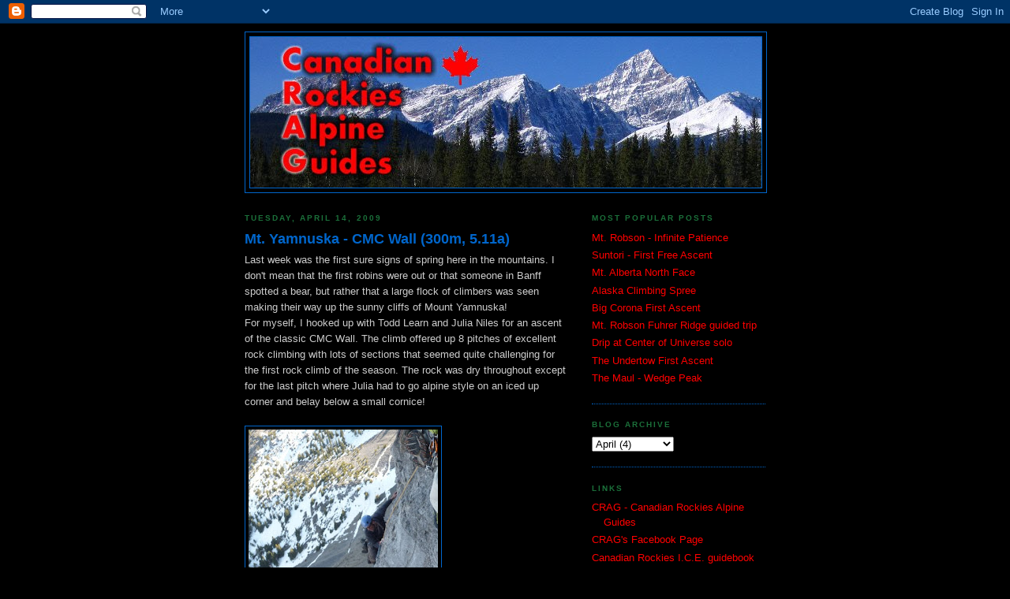

--- FILE ---
content_type: text/html; charset=UTF-8
request_url: http://cdnalpine.blogspot.com/2009/04/mt-yamnuska-cmc-wall-300m-511a.html
body_size: 8096
content:
<!DOCTYPE html>
<html dir='ltr' xmlns='http://www.w3.org/1999/xhtml' xmlns:b='http://www.google.com/2005/gml/b' xmlns:data='http://www.google.com/2005/gml/data' xmlns:expr='http://www.google.com/2005/gml/expr'>
<head>
<link href='https://www.blogger.com/static/v1/widgets/2944754296-widget_css_bundle.css' rel='stylesheet' type='text/css'/>
<meta content='text/html; charset=UTF-8' http-equiv='Content-Type'/>
<meta content='blogger' name='generator'/>
<link href='http://cdnalpine.blogspot.com/favicon.ico' rel='icon' type='image/x-icon'/>
<link href='http://cdnalpine.blogspot.com/2009/04/mt-yamnuska-cmc-wall-300m-511a.html' rel='canonical'/>
<link rel="alternate" type="application/atom+xml" title="Canadian Rockies Alpine Guides - Atom" href="http://cdnalpine.blogspot.com/feeds/posts/default" />
<link rel="alternate" type="application/rss+xml" title="Canadian Rockies Alpine Guides - RSS" href="http://cdnalpine.blogspot.com/feeds/posts/default?alt=rss" />
<link rel="service.post" type="application/atom+xml" title="Canadian Rockies Alpine Guides - Atom" href="https://www.blogger.com/feeds/6342786529047015948/posts/default" />

<link rel="alternate" type="application/atom+xml" title="Canadian Rockies Alpine Guides - Atom" href="http://cdnalpine.blogspot.com/feeds/8031654855789888348/comments/default" />
<!--Can't find substitution for tag [blog.ieCssRetrofitLinks]-->
<link href='https://blogger.googleusercontent.com/img/b/R29vZ2xl/AVvXsEhQCt7k101oeWzAz7TfEzGnNxNW0YYIffyeAQn8iWNvci6P22ikAypJf4QobBN6L3L-uuFoJPT-0IyGBdUV8GgwCp9mYuTg2GKXo6FxB30GKoM8MuA6f_ZstYA0VEf3iGM06cgIIj7nm9s/s320/CMC+Wall+(7).JPG' rel='image_src'/>
<meta content='http://cdnalpine.blogspot.com/2009/04/mt-yamnuska-cmc-wall-300m-511a.html' property='og:url'/>
<meta content='Mt. Yamnuska - CMC Wall (300m, 5.11a)' property='og:title'/>
<meta content='Last week was the first sure signs of spring here in the mountains. I don&#39;t mean that the first robins were out or that someone in Banff spo...' property='og:description'/>
<meta content='https://blogger.googleusercontent.com/img/b/R29vZ2xl/AVvXsEhQCt7k101oeWzAz7TfEzGnNxNW0YYIffyeAQn8iWNvci6P22ikAypJf4QobBN6L3L-uuFoJPT-0IyGBdUV8GgwCp9mYuTg2GKXo6FxB30GKoM8MuA6f_ZstYA0VEf3iGM06cgIIj7nm9s/w1200-h630-p-k-no-nu/CMC+Wall+(7).JPG' property='og:image'/>
<title>Canadian Rockies Alpine Guides: Mt. Yamnuska - CMC Wall (300m, 5.11a)</title>
<style id='page-skin-1' type='text/css'><!--
/*
-----------------------------------------------
Blogger Template Style
Name:     Minima Black
Date:     26 Feb 2004
Updated by: Blogger Team
----------------------------------------------- */
/* Use this with templates/template-twocol.html */
body {
background:#000000;
margin:0;
color:#cccccc;
font: x-small "Trebuchet MS", Trebuchet, Verdana, Sans-serif;
font-size/* */:/**/small;
font-size: /**/small;
text-align: center;
}
a:link {
color:#FF0000;
text-decoration:none;
}
a:visited {
color:#FF0000;
text-decoration:none;
}
a:hover {
color:#0066CC;
text-decoration:underline;
}
a img {
border-width:0;
}
/* Header
-----------------------------------------------
*/
#header-wrapper {
width:660px;
margin:0 auto 10px;
border:1px solid #0066CC;
}
#header-inner {
background-position: center;
margin-left: auto;
margin-right: auto;
}
#header {
margin: 5px;
border: 1px solid #0066CC;
text-align: center;
color:#cc0000;
}
#header h1 {
margin:5px 5px 0;
padding:15px 20px .25em;
line-height:1.2em;
text-transform:uppercase;
letter-spacing:.2em;
font: normal bold 200% 'Trebuchet MS',Trebuchet,Verdana,Sans-serif;
}
#header a {
color:#cc0000;
text-decoration:none;
}
#header a:hover {
color:#cc0000;
}
#header .description {
margin:0 5px 5px;
padding:0 20px 15px;
max-width:700px;
text-transform:uppercase;
letter-spacing:.2em;
line-height: 1.4em;
font: normal normal 78% 'Trebuchet MS', Trebuchet, Verdana, Sans-serif;
color: #ffffcc;
}
#header img {
margin-left: auto;
margin-right: auto;
}
/* Outer-Wrapper
----------------------------------------------- */
#outer-wrapper {
width: 660px;
margin:0 auto;
padding:10px;
text-align:left;
font: normal normal 100% 'Trebuchet MS',Trebuchet,Verdana,Sans-serif;
}
#main-wrapper {
width: 410px;
float: left;
word-wrap: break-word; /* fix for long text breaking sidebar float in IE */
overflow: hidden;     /* fix for long non-text content breaking IE sidebar float */
}
#sidebar-wrapper {
width: 220px;
float: right;
word-wrap: break-word; /* fix for long text breaking sidebar float in IE */
overflow: hidden;     /* fix for long non-text content breaking IE sidebar float */
}
/* Headings
----------------------------------------------- */
h2 {
margin:1.5em 0 .75em;
font:normal bold 78% 'Trebuchet MS',Trebuchet,Arial,Verdana,Sans-serif;
line-height: 1.4em;
text-transform:uppercase;
letter-spacing:.2em;
color:#1B703A;
}
/* Posts
-----------------------------------------------
*/
h2.date-header {
margin:1.5em 0 .5em;
}
.post {
margin:.5em 0 1.5em;
border-bottom:1px dotted #0066CC;
padding-bottom:1.5em;
}
.post h3 {
margin:.25em 0 0;
padding:0 0 4px;
font-size:140%;
font-weight:normal;
line-height:1.4em;
color:#0066CC;
}
.post h3 a, .post h3 a:visited, .post h3 strong {
display:block;
text-decoration:none;
color:#0066CC;
font-weight:bold;
}
.post h3 strong, .post h3 a:hover {
color:#cccccc;
}
.post-body {
margin:0 0 .75em;
line-height:1.6em;
}
.post-body blockquote {
line-height:1.3em;
}
.post-footer {
margin: .75em 0;
color:#1B703A;
text-transform:uppercase;
letter-spacing:.1em;
font: normal normal 78% 'Trebuchet MS', Trebuchet, Arial, Verdana, Sans-serif;
line-height: 1.4em;
}
.comment-link {
margin-left:.6em;
}
.post img, table.tr-caption-container {
padding:4px;
border:1px solid #0066CC;
}
.tr-caption-container img {
border: none;
padding: 0;
}
.post blockquote {
margin:1em 20px;
}
.post blockquote p {
margin:.75em 0;
}
/* Comments
----------------------------------------------- */
#comments h4 {
margin:1em 0;
font-weight: bold;
line-height: 1.4em;
text-transform:uppercase;
letter-spacing:.2em;
color: #1B703A;
}
#comments-block {
margin:1em 0 1.5em;
line-height:1.6em;
}
#comments-block .comment-author {
margin:.5em 0;
}
#comments-block .comment-body {
margin:.25em 0 0;
}
#comments-block .comment-footer {
margin:-.25em 0 2em;
line-height: 1.4em;
text-transform:uppercase;
letter-spacing:.1em;
}
#comments-block .comment-body p {
margin:0 0 .75em;
}
.deleted-comment {
font-style:italic;
color:gray;
}
.feed-links {
clear: both;
line-height: 2.5em;
}
#blog-pager-newer-link {
float: left;
}
#blog-pager-older-link {
float: right;
}
#blog-pager {
text-align: center;
}
/* Sidebar Content
----------------------------------------------- */
.sidebar {
color: #d8e2ff;
line-height: 1.5em;
}
.sidebar ul {
list-style:none;
margin:0 0 0;
padding:0 0 0;
}
.sidebar li {
margin:0;
padding-top:0;
padding-right:0;
padding-bottom:.25em;
padding-left:15px;
text-indent:-15px;
line-height:1.5em;
}
.sidebar .widget, .main .widget {
border-bottom:1px dotted #0066CC;
margin:0 0 1.5em;
padding:0 0 1.5em;
}
.main .Blog {
border-bottom-width: 0;
}
/* Profile
----------------------------------------------- */
.profile-img {
float: left;
margin-top: 0;
margin-right: 5px;
margin-bottom: 5px;
margin-left: 0;
padding: 4px;
border: 1px solid #0066CC;
}
.profile-data {
margin:0;
text-transform:uppercase;
letter-spacing:.1em;
font: normal normal 78% 'Trebuchet MS', Trebuchet, Arial, Verdana, Sans-serif;
color: #1B703A;
font-weight: bold;
line-height: 1.6em;
}
.profile-datablock {
margin:.5em 0 .5em;
}
.profile-textblock {
margin: 0.5em 0;
line-height: 1.6em;
}
.profile-link {
font: normal normal 78% 'Trebuchet MS', Trebuchet, Arial, Verdana, Sans-serif;
text-transform: uppercase;
letter-spacing: .1em;
}
/* Footer
----------------------------------------------- */
#footer {
width:660px;
clear:both;
margin:0 auto;
padding-top:15px;
line-height: 1.6em;
text-transform:uppercase;
letter-spacing:.1em;
text-align: center;
}

--></style>
<meta content='481dKgZCFIzqVYg-xuwjZPXOhjs7b2a5Pe9kD5ESZHA' name='google-site-verification'/>
<script type='text/javascript'>

  var _gaq = _gaq || [];
  _gaq.push(['_setAccount', 'UA-6637025-2']);
  _gaq.push(['_trackPageview']);

  (function() {
    var ga = document.createElement('script'); ga.type = 'text/javascript'; ga.async = true;
    ga.src = ('https:' == document.location.protocol ? 'https://ssl' : 'http://www') + '.google-analytics.com/ga.js';
    var s = document.getElementsByTagName('script')[0]; s.parentNode.insertBefore(ga, s);
  })();

</script>
<link href='https://www.blogger.com/dyn-css/authorization.css?targetBlogID=6342786529047015948&amp;zx=8ae97a80-0da9-4a27-bc01-78ce04604b41' media='none' onload='if(media!=&#39;all&#39;)media=&#39;all&#39;' rel='stylesheet'/><noscript><link href='https://www.blogger.com/dyn-css/authorization.css?targetBlogID=6342786529047015948&amp;zx=8ae97a80-0da9-4a27-bc01-78ce04604b41' rel='stylesheet'/></noscript>
<meta name='google-adsense-platform-account' content='ca-host-pub-1556223355139109'/>
<meta name='google-adsense-platform-domain' content='blogspot.com'/>

<!-- data-ad-client=ca-pub-9789318091247900 -->

</head>
<body>
<div class='navbar section' id='navbar'><div class='widget Navbar' data-version='1' id='Navbar1'><script type="text/javascript">
    function setAttributeOnload(object, attribute, val) {
      if(window.addEventListener) {
        window.addEventListener('load',
          function(){ object[attribute] = val; }, false);
      } else {
        window.attachEvent('onload', function(){ object[attribute] = val; });
      }
    }
  </script>
<div id="navbar-iframe-container"></div>
<script type="text/javascript" src="https://apis.google.com/js/platform.js"></script>
<script type="text/javascript">
      gapi.load("gapi.iframes:gapi.iframes.style.bubble", function() {
        if (gapi.iframes && gapi.iframes.getContext) {
          gapi.iframes.getContext().openChild({
              url: 'https://www.blogger.com/navbar/6342786529047015948?po\x3d8031654855789888348\x26origin\x3dhttp://cdnalpine.blogspot.com',
              where: document.getElementById("navbar-iframe-container"),
              id: "navbar-iframe"
          });
        }
      });
    </script><script type="text/javascript">
(function() {
var script = document.createElement('script');
script.type = 'text/javascript';
script.src = '//pagead2.googlesyndication.com/pagead/js/google_top_exp.js';
var head = document.getElementsByTagName('head')[0];
if (head) {
head.appendChild(script);
}})();
</script>
</div></div>
<div id='outer-wrapper'><div id='wrap2'>
<!-- skip links for text browsers -->
<span id='skiplinks' style='display:none;'>
<a href='#main'>skip to main </a> |
      <a href='#sidebar'>skip to sidebar</a>
</span>
<div id='header-wrapper'>
<div class='header section' id='header'><div class='widget Header' data-version='1' id='Header1'>
<div id='header-inner'>
<a href='http://cdnalpine.blogspot.com/' style='display: block'>
<img alt='Canadian Rockies Alpine Guides' height='191px; ' id='Header1_headerimg' src='https://blogger.googleusercontent.com/img/b/R29vZ2xl/AVvXsEiJXURvbxRL7msMuhjSyZMl0jZpd2szMNOn4YPx2ZjLhKhB3ZISLsRXdR0IqDgPWtu0bhU14mc4ruFgwP-Uknd6N0zPCKWYvMhEBgOIcV93ApOzTfbZO-hrDnGplEFOHcKmPdAm1kzPleo/s1600-r/blogbanner.jpg' style='display: block' width='648px; '/>
</a>
</div>
</div></div>
</div>
<div id='content-wrapper'>
<div id='crosscol-wrapper' style='text-align:center'>
<div class='crosscol no-items section' id='crosscol'></div>
</div>
<div id='main-wrapper'>
<div class='main section' id='main'><div class='widget Blog' data-version='1' id='Blog1'>
<div class='blog-posts hfeed'>

          <div class="date-outer">
        
<h2 class='date-header'><span>Tuesday, April 14, 2009</span></h2>

          <div class="date-posts">
        
<div class='post-outer'>
<div class='post hentry'>
<a name='8031654855789888348'></a>
<h3 class='post-title entry-title'>
<a href='http://cdnalpine.blogspot.com/2009/04/mt-yamnuska-cmc-wall-300m-511a.html'>Mt. Yamnuska - CMC Wall (300m, 5.11a)</a>
</h3>
<div class='post-header'>
<div class='post-header-line-1'></div>
</div>
<div class='post-body entry-content'>
Last week was the first sure signs of spring here in the mountains. I don't mean that the first robins were out or that someone in Banff spotted a bear, but rather that a large flock of climbers was seen making their way up the sunny cliffs of Mount Yamnuska!<br />For myself, I hooked up with Todd Learn and Julia Niles for an ascent of the classic CMC Wall. The climb offered up 8 pitches of excellent rock climbing with lots of sections that seemed quite challenging for the first rock climb of the season.  The rock was dry throughout except for the last pitch where Julia had to go alpine style on an iced up corner and belay below a small cornice!<br /><br /><a href="https://blogger.googleusercontent.com/img/b/R29vZ2xl/AVvXsEhQCt7k101oeWzAz7TfEzGnNxNW0YYIffyeAQn8iWNvci6P22ikAypJf4QobBN6L3L-uuFoJPT-0IyGBdUV8GgwCp9mYuTg2GKXo6FxB30GKoM8MuA6f_ZstYA0VEf3iGM06cgIIj7nm9s/s1600-h/CMC+Wall+(7).JPG"><img alt="" border="0" id="BLOGGER_PHOTO_ID_5324587704768622754" src="https://blogger.googleusercontent.com/img/b/R29vZ2xl/AVvXsEhQCt7k101oeWzAz7TfEzGnNxNW0YYIffyeAQn8iWNvci6P22ikAypJf4QobBN6L3L-uuFoJPT-0IyGBdUV8GgwCp9mYuTg2GKXo6FxB30GKoM8MuA6f_ZstYA0VEf3iGM06cgIIj7nm9s/s320/CMC+Wall+(7).JPG" style="WIDTH: 240px; CURSOR: hand; HEIGHT: 320px" /></a><br /><em>Todd Learn on the 5th pitch of CMC Wall.</em><br /><br />J. Mills<br />CRAG Owner &amp; Head Guide<br /><a href="http://www.cdnalpine.com/">http://www.cdnalpine.com/</a>
<div style='clear: both;'></div>
</div>
<div class='post-footer'>
<div class='post-footer-line post-footer-line-1'><span class='post-author vcard'>
Posted by
<span class='fn'>J. Mills - www.cdnalpine.com</span>
</span>
<span class='post-timestamp'>
at
<a class='timestamp-link' href='http://cdnalpine.blogspot.com/2009/04/mt-yamnuska-cmc-wall-300m-511a.html' rel='bookmark' title='permanent link'><abbr class='published' title='2009-04-14T10:31:00-06:00'>10:31&#8239;AM</abbr></a>
</span>
<span class='post-comment-link'>
</span>
<span class='post-icons'>
<span class='item-action'>
<a href='https://www.blogger.com/email-post/6342786529047015948/8031654855789888348' title='Email Post'>
<img alt='' class='icon-action' height='13' src='//www.blogger.com/img/icon18_email.gif' width='18'/>
</a>
</span>
<span class='item-control blog-admin pid-1397436391'>
<a href='https://www.blogger.com/post-edit.g?blogID=6342786529047015948&postID=8031654855789888348&from=pencil' title='Edit Post'>
<img alt='' class='icon-action' height='18' src='https://resources.blogblog.com/img/icon18_edit_allbkg.gif' width='18'/>
</a>
</span>
</span>
</div>
<div class='post-footer-line post-footer-line-2'></div>
<div class='post-footer-line post-footer-line-3'></div>
</div>
</div>
<div class='comments' id='comments'>
<a name='comments'></a>
<h4>No comments:</h4>
<div id='Blog1_comments-block-wrapper'>
<dl class='avatar-comment-indent' id='comments-block'>
</dl>
</div>
<p class='comment-footer'>
<div class='comment-form'>
<a name='comment-form'></a>
<h4 id='comment-post-message'>Post a Comment</h4>
<p>
</p>
<a href='https://www.blogger.com/comment/frame/6342786529047015948?po=8031654855789888348&hl=en&saa=85391&origin=http://cdnalpine.blogspot.com' id='comment-editor-src'></a>
<iframe allowtransparency='true' class='blogger-iframe-colorize blogger-comment-from-post' frameborder='0' height='410px' id='comment-editor' name='comment-editor' src='' width='100%'></iframe>
<script src='https://www.blogger.com/static/v1/jsbin/2830521187-comment_from_post_iframe.js' type='text/javascript'></script>
<script type='text/javascript'>
      BLOG_CMT_createIframe('https://www.blogger.com/rpc_relay.html');
    </script>
</div>
</p>
</div>
</div>

        </div></div>
      
</div>
<div class='blog-pager' id='blog-pager'>
<span id='blog-pager-newer-link'>
<a class='blog-pager-newer-link' href='http://cdnalpine.blogspot.com/2009/04/spring-climbing-triathalon-with-brad-j.html' id='Blog1_blog-pager-newer-link' title='Newer Post'>Newer Post</a>
</span>
<span id='blog-pager-older-link'>
<a class='blog-pager-older-link' href='http://cdnalpine.blogspot.com/2009/03/replicant-v-wi5-145m-trophy-wall.html' id='Blog1_blog-pager-older-link' title='Older Post'>Older Post</a>
</span>
<a class='home-link' href='http://cdnalpine.blogspot.com/'>Home</a>
</div>
<div class='clear'></div>
<div class='post-feeds'>
<div class='feed-links'>
Subscribe to:
<a class='feed-link' href='http://cdnalpine.blogspot.com/feeds/8031654855789888348/comments/default' target='_blank' type='application/atom+xml'>Post Comments (Atom)</a>
</div>
</div>
</div></div>
</div>
<div id='sidebar-wrapper'>
<div class='sidebar section' id='sidebar'><div class='widget LinkList' data-version='1' id='LinkList3'>
<h2>Most Popular Posts</h2>
<div class='widget-content'>
<ul>
<li><a href='http://cdnalpine.blogspot.ca/2012/11/mt-robson-infinite-patience.html'>Mt. Robson - Infinite Patience</a></li>
<li><a href='http://cdnalpine.blogspot.com/2010/01/suntori-vi-m7-wi6-1500m.html'>Suntori - First Free Ascent</a></li>
<li><a href='http://cdnalpine.blogspot.com/2009/08/mt-alberta-north-face-vi-510-a0.html'>Mt. Alberta North Face</a></li>
<li><a href='http://cdnalpine.blogspot.com/2009/05/alaska-climbing-spree.html'>Alaska Climbing Spree</a></li>
<li><a href='http://cdnalpine.blogspot.com/2009/03/new-route-big-corona-v-m7-w5-a0-about.html'>Big Corona First Ascent</a></li>
<li><a href='http://cdnalpine.blogspot.com/2010/08/mt-robson-furher-ridge-iv-70-degree.html'>Mt. Robson Fuhrer Ridge guided trip</a></li>
<li><a href='http://cdnalpine.blogspot.com/2009/02/drip-at-center-of-universe-w5-600m.html'>Drip at Center of Universe solo</a></li>
<li><a href='http://cdnalpine.blogspot.com/2010/04/new-route-undertow-v-wi6-600m.html'>The Undertow First Ascent</a></li>
<li><a href='http://cdnalpine.blogspot.com/2009/11/maul-m7-300m.html'>The Maul - Wedge Peak</a></li>
</ul>
<div class='clear'></div>
</div>
</div><div class='widget BlogArchive' data-version='1' id='BlogArchive2'>
<h2>Blog Archive</h2>
<div class='widget-content'>
<div id='ArchiveList'>
<div id='BlogArchive2_ArchiveList'>
<select id='BlogArchive2_ArchiveMenu'>
<option value=''>Blog Archive</option>
<option value='http://cdnalpine.blogspot.com/2017/11/'>November (1)</option>
<option value='http://cdnalpine.blogspot.com/2013/12/'>December (1)</option>
<option value='http://cdnalpine.blogspot.com/2013/04/'>April (1)</option>
<option value='http://cdnalpine.blogspot.com/2013/03/'>March (2)</option>
<option value='http://cdnalpine.blogspot.com/2013/02/'>February (2)</option>
<option value='http://cdnalpine.blogspot.com/2013/01/'>January (2)</option>
<option value='http://cdnalpine.blogspot.com/2012/11/'>November (3)</option>
<option value='http://cdnalpine.blogspot.com/2012/10/'>October (1)</option>
<option value='http://cdnalpine.blogspot.com/2012/09/'>September (5)</option>
<option value='http://cdnalpine.blogspot.com/2012/07/'>July (1)</option>
<option value='http://cdnalpine.blogspot.com/2012/06/'>June (4)</option>
<option value='http://cdnalpine.blogspot.com/2012/05/'>May (2)</option>
<option value='http://cdnalpine.blogspot.com/2012/03/'>March (2)</option>
<option value='http://cdnalpine.blogspot.com/2012/02/'>February (2)</option>
<option value='http://cdnalpine.blogspot.com/2012/01/'>January (4)</option>
<option value='http://cdnalpine.blogspot.com/2011/12/'>December (1)</option>
<option value='http://cdnalpine.blogspot.com/2011/09/'>September (2)</option>
<option value='http://cdnalpine.blogspot.com/2011/08/'>August (4)</option>
<option value='http://cdnalpine.blogspot.com/2011/07/'>July (1)</option>
<option value='http://cdnalpine.blogspot.com/2011/06/'>June (2)</option>
<option value='http://cdnalpine.blogspot.com/2011/05/'>May (2)</option>
<option value='http://cdnalpine.blogspot.com/2011/03/'>March (1)</option>
<option value='http://cdnalpine.blogspot.com/2011/02/'>February (1)</option>
<option value='http://cdnalpine.blogspot.com/2011/01/'>January (4)</option>
<option value='http://cdnalpine.blogspot.com/2010/12/'>December (5)</option>
<option value='http://cdnalpine.blogspot.com/2010/11/'>November (3)</option>
<option value='http://cdnalpine.blogspot.com/2010/10/'>October (1)</option>
<option value='http://cdnalpine.blogspot.com/2010/09/'>September (7)</option>
<option value='http://cdnalpine.blogspot.com/2010/08/'>August (5)</option>
<option value='http://cdnalpine.blogspot.com/2010/07/'>July (9)</option>
<option value='http://cdnalpine.blogspot.com/2010/06/'>June (5)</option>
<option value='http://cdnalpine.blogspot.com/2010/05/'>May (3)</option>
<option value='http://cdnalpine.blogspot.com/2010/04/'>April (4)</option>
<option value='http://cdnalpine.blogspot.com/2010/03/'>March (9)</option>
<option value='http://cdnalpine.blogspot.com/2010/02/'>February (9)</option>
<option value='http://cdnalpine.blogspot.com/2010/01/'>January (11)</option>
<option value='http://cdnalpine.blogspot.com/2009/12/'>December (4)</option>
<option value='http://cdnalpine.blogspot.com/2009/11/'>November (4)</option>
<option value='http://cdnalpine.blogspot.com/2009/10/'>October (5)</option>
<option value='http://cdnalpine.blogspot.com/2009/09/'>September (3)</option>
<option value='http://cdnalpine.blogspot.com/2009/08/'>August (9)</option>
<option value='http://cdnalpine.blogspot.com/2009/07/'>July (7)</option>
<option value='http://cdnalpine.blogspot.com/2009/06/'>June (6)</option>
<option value='http://cdnalpine.blogspot.com/2009/05/'>May (1)</option>
<option value='http://cdnalpine.blogspot.com/2009/04/'>April (4)</option>
<option value='http://cdnalpine.blogspot.com/2009/03/'>March (4)</option>
<option value='http://cdnalpine.blogspot.com/2009/02/'>February (7)</option>
<option value='http://cdnalpine.blogspot.com/2009/01/'>January (6)</option>
</select>
</div>
</div>
<div class='clear'></div>
</div>
</div><div class='widget LinkList' data-version='1' id='LinkList2'>
<h2>Links</h2>
<div class='widget-content'>
<ul>
<li><a href='https://www.cdnalpine.com/'>CRAG - Canadian Rockies Alpine Guides</a></li>
<li><a href='http://www.facebook.com/pages/Canmore-AB/CRAG-Canadian-Rockies-Alpine-Guides/297263395453'>CRAG's Facebook Page</a></li>
<li><a href='http://www.canadianrockiesice.com/'>Canadian Rockies I.C.E. guidebook</a></li>
</ul>
<div class='clear'></div>
</div>
</div></div>
</div>
<!-- spacer for skins that want sidebar and main to be the same height-->
<div class='clear'>&#160;</div>
</div>
<!-- end content-wrapper -->
<div id='footer-wrapper'>
<div class='footer section' id='footer'><div class='widget HTML' data-version='1' id='HTML1'>
<h2 class='title'>Visits since Sep 10, 2010</h2>
<div class='widget-content'>
<!-- Start of StatCounter Code -->
<script type="text/javascript">
var sc_project=6210213; 
var sc_invisible=0; 
var sc_security="16eeef1a"; 
</script>

<script type="text/javascript" src="http://www.statcounter.com/counter/counter_xhtml.js"></script><noscript><div class="statcounter"><a title="blogspot visitor counter" class="statcounter" href="http://www.statcounter.com/blogger/"><img class="statcounter" src="http://c.statcounter.com/6210213/0/16eeef1a/0/" alt="blogspot visitor counter" /></a></div></noscript>
<!-- End of StatCounter Code -->
</div>
<div class='clear'></div>
</div></div>
</div>
</div></div>
<!-- end outer-wrapper -->

<script type="text/javascript" src="https://www.blogger.com/static/v1/widgets/3845888474-widgets.js"></script>
<script type='text/javascript'>
window['__wavt'] = 'AOuZoY6uWzUWq37N7zdWitTcU0dIXxBfOA:1768569238581';_WidgetManager._Init('//www.blogger.com/rearrange?blogID\x3d6342786529047015948','//cdnalpine.blogspot.com/2009/04/mt-yamnuska-cmc-wall-300m-511a.html','6342786529047015948');
_WidgetManager._SetDataContext([{'name': 'blog', 'data': {'blogId': '6342786529047015948', 'title': 'Canadian Rockies Alpine Guides', 'url': 'http://cdnalpine.blogspot.com/2009/04/mt-yamnuska-cmc-wall-300m-511a.html', 'canonicalUrl': 'http://cdnalpine.blogspot.com/2009/04/mt-yamnuska-cmc-wall-300m-511a.html', 'homepageUrl': 'http://cdnalpine.blogspot.com/', 'searchUrl': 'http://cdnalpine.blogspot.com/search', 'canonicalHomepageUrl': 'http://cdnalpine.blogspot.com/', 'blogspotFaviconUrl': 'http://cdnalpine.blogspot.com/favicon.ico', 'bloggerUrl': 'https://www.blogger.com', 'hasCustomDomain': false, 'httpsEnabled': true, 'enabledCommentProfileImages': true, 'gPlusViewType': 'FILTERED_POSTMOD', 'adultContent': false, 'analyticsAccountNumber': '', 'encoding': 'UTF-8', 'locale': 'en', 'localeUnderscoreDelimited': 'en', 'languageDirection': 'ltr', 'isPrivate': false, 'isMobile': false, 'isMobileRequest': false, 'mobileClass': '', 'isPrivateBlog': false, 'isDynamicViewsAvailable': true, 'feedLinks': '\x3clink rel\x3d\x22alternate\x22 type\x3d\x22application/atom+xml\x22 title\x3d\x22Canadian Rockies Alpine Guides - Atom\x22 href\x3d\x22http://cdnalpine.blogspot.com/feeds/posts/default\x22 /\x3e\n\x3clink rel\x3d\x22alternate\x22 type\x3d\x22application/rss+xml\x22 title\x3d\x22Canadian Rockies Alpine Guides - RSS\x22 href\x3d\x22http://cdnalpine.blogspot.com/feeds/posts/default?alt\x3drss\x22 /\x3e\n\x3clink rel\x3d\x22service.post\x22 type\x3d\x22application/atom+xml\x22 title\x3d\x22Canadian Rockies Alpine Guides - Atom\x22 href\x3d\x22https://www.blogger.com/feeds/6342786529047015948/posts/default\x22 /\x3e\n\n\x3clink rel\x3d\x22alternate\x22 type\x3d\x22application/atom+xml\x22 title\x3d\x22Canadian Rockies Alpine Guides - Atom\x22 href\x3d\x22http://cdnalpine.blogspot.com/feeds/8031654855789888348/comments/default\x22 /\x3e\n', 'meTag': '', 'adsenseClientId': 'ca-pub-9789318091247900', 'adsenseHostId': 'ca-host-pub-1556223355139109', 'adsenseHasAds': false, 'adsenseAutoAds': false, 'boqCommentIframeForm': true, 'loginRedirectParam': '', 'isGoogleEverywhereLinkTooltipEnabled': true, 'view': '', 'dynamicViewsCommentsSrc': '//www.blogblog.com/dynamicviews/4224c15c4e7c9321/js/comments.js', 'dynamicViewsScriptSrc': '//www.blogblog.com/dynamicviews/2dfa401275732ff9', 'plusOneApiSrc': 'https://apis.google.com/js/platform.js', 'disableGComments': true, 'interstitialAccepted': false, 'sharing': {'platforms': [{'name': 'Get link', 'key': 'link', 'shareMessage': 'Get link', 'target': ''}, {'name': 'Facebook', 'key': 'facebook', 'shareMessage': 'Share to Facebook', 'target': 'facebook'}, {'name': 'BlogThis!', 'key': 'blogThis', 'shareMessage': 'BlogThis!', 'target': 'blog'}, {'name': 'X', 'key': 'twitter', 'shareMessage': 'Share to X', 'target': 'twitter'}, {'name': 'Pinterest', 'key': 'pinterest', 'shareMessage': 'Share to Pinterest', 'target': 'pinterest'}, {'name': 'Email', 'key': 'email', 'shareMessage': 'Email', 'target': 'email'}], 'disableGooglePlus': true, 'googlePlusShareButtonWidth': 0, 'googlePlusBootstrap': '\x3cscript type\x3d\x22text/javascript\x22\x3ewindow.___gcfg \x3d {\x27lang\x27: \x27en\x27};\x3c/script\x3e'}, 'hasCustomJumpLinkMessage': false, 'jumpLinkMessage': 'Read more', 'pageType': 'item', 'postId': '8031654855789888348', 'postImageThumbnailUrl': 'https://blogger.googleusercontent.com/img/b/R29vZ2xl/AVvXsEhQCt7k101oeWzAz7TfEzGnNxNW0YYIffyeAQn8iWNvci6P22ikAypJf4QobBN6L3L-uuFoJPT-0IyGBdUV8GgwCp9mYuTg2GKXo6FxB30GKoM8MuA6f_ZstYA0VEf3iGM06cgIIj7nm9s/s72-c/CMC+Wall+(7).JPG', 'postImageUrl': 'https://blogger.googleusercontent.com/img/b/R29vZ2xl/AVvXsEhQCt7k101oeWzAz7TfEzGnNxNW0YYIffyeAQn8iWNvci6P22ikAypJf4QobBN6L3L-uuFoJPT-0IyGBdUV8GgwCp9mYuTg2GKXo6FxB30GKoM8MuA6f_ZstYA0VEf3iGM06cgIIj7nm9s/s320/CMC+Wall+(7).JPG', 'pageName': 'Mt. Yamnuska - CMC Wall (300m, 5.11a)', 'pageTitle': 'Canadian Rockies Alpine Guides: Mt. Yamnuska - CMC Wall (300m, 5.11a)'}}, {'name': 'features', 'data': {}}, {'name': 'messages', 'data': {'edit': 'Edit', 'linkCopiedToClipboard': 'Link copied to clipboard!', 'ok': 'Ok', 'postLink': 'Post Link'}}, {'name': 'template', 'data': {'name': 'custom', 'localizedName': 'Custom', 'isResponsive': false, 'isAlternateRendering': false, 'isCustom': true}}, {'name': 'view', 'data': {'classic': {'name': 'classic', 'url': '?view\x3dclassic'}, 'flipcard': {'name': 'flipcard', 'url': '?view\x3dflipcard'}, 'magazine': {'name': 'magazine', 'url': '?view\x3dmagazine'}, 'mosaic': {'name': 'mosaic', 'url': '?view\x3dmosaic'}, 'sidebar': {'name': 'sidebar', 'url': '?view\x3dsidebar'}, 'snapshot': {'name': 'snapshot', 'url': '?view\x3dsnapshot'}, 'timeslide': {'name': 'timeslide', 'url': '?view\x3dtimeslide'}, 'isMobile': false, 'title': 'Mt. Yamnuska - CMC Wall (300m, 5.11a)', 'description': 'Last week was the first sure signs of spring here in the mountains. I don\x27t mean that the first robins were out or that someone in Banff spo...', 'featuredImage': 'https://blogger.googleusercontent.com/img/b/R29vZ2xl/AVvXsEhQCt7k101oeWzAz7TfEzGnNxNW0YYIffyeAQn8iWNvci6P22ikAypJf4QobBN6L3L-uuFoJPT-0IyGBdUV8GgwCp9mYuTg2GKXo6FxB30GKoM8MuA6f_ZstYA0VEf3iGM06cgIIj7nm9s/s320/CMC+Wall+(7).JPG', 'url': 'http://cdnalpine.blogspot.com/2009/04/mt-yamnuska-cmc-wall-300m-511a.html', 'type': 'item', 'isSingleItem': true, 'isMultipleItems': false, 'isError': false, 'isPage': false, 'isPost': true, 'isHomepage': false, 'isArchive': false, 'isLabelSearch': false, 'postId': 8031654855789888348}}]);
_WidgetManager._RegisterWidget('_NavbarView', new _WidgetInfo('Navbar1', 'navbar', document.getElementById('Navbar1'), {}, 'displayModeFull'));
_WidgetManager._RegisterWidget('_HeaderView', new _WidgetInfo('Header1', 'header', document.getElementById('Header1'), {}, 'displayModeFull'));
_WidgetManager._RegisterWidget('_BlogView', new _WidgetInfo('Blog1', 'main', document.getElementById('Blog1'), {'cmtInteractionsEnabled': false, 'lightboxEnabled': true, 'lightboxModuleUrl': 'https://www.blogger.com/static/v1/jsbin/4049919853-lbx.js', 'lightboxCssUrl': 'https://www.blogger.com/static/v1/v-css/828616780-lightbox_bundle.css'}, 'displayModeFull'));
_WidgetManager._RegisterWidget('_LinkListView', new _WidgetInfo('LinkList3', 'sidebar', document.getElementById('LinkList3'), {}, 'displayModeFull'));
_WidgetManager._RegisterWidget('_BlogArchiveView', new _WidgetInfo('BlogArchive2', 'sidebar', document.getElementById('BlogArchive2'), {'languageDirection': 'ltr', 'loadingMessage': 'Loading\x26hellip;'}, 'displayModeFull'));
_WidgetManager._RegisterWidget('_LinkListView', new _WidgetInfo('LinkList2', 'sidebar', document.getElementById('LinkList2'), {}, 'displayModeFull'));
_WidgetManager._RegisterWidget('_HTMLView', new _WidgetInfo('HTML1', 'footer', document.getElementById('HTML1'), {}, 'displayModeFull'));
</script>
</body>
</html>